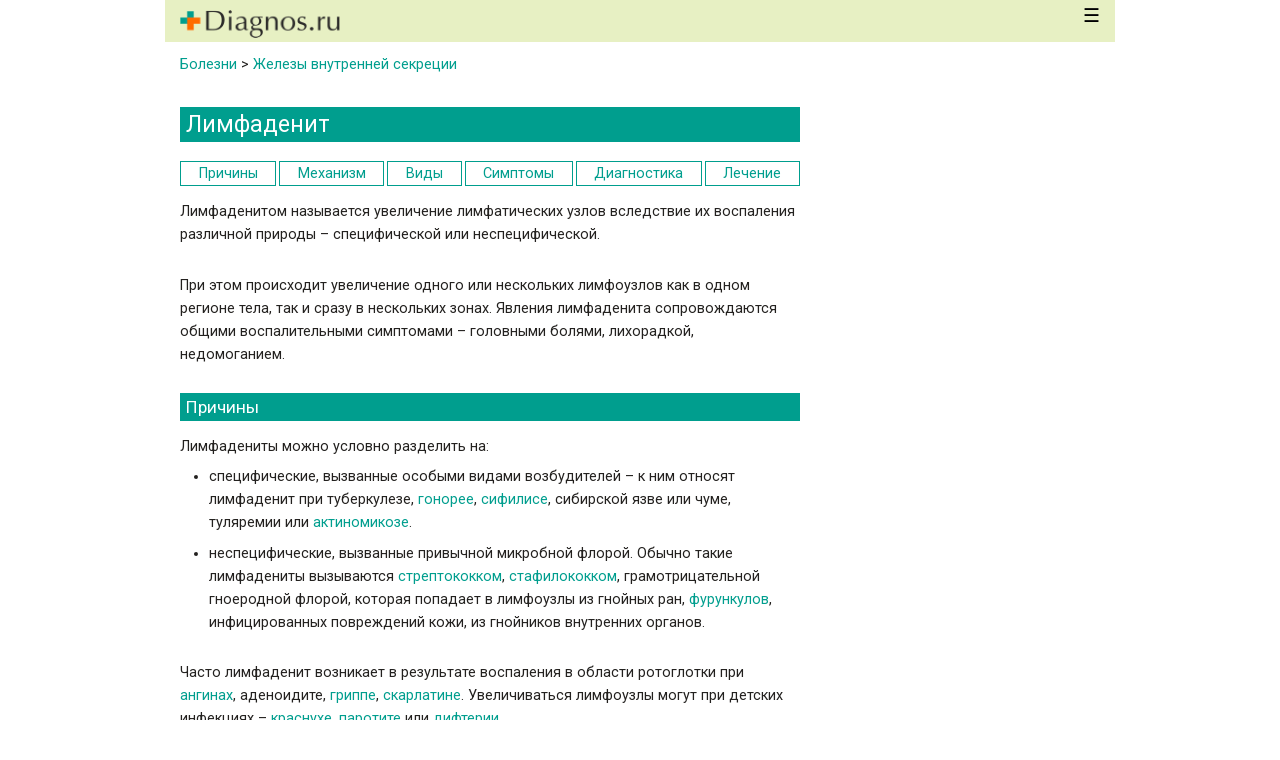

--- FILE ---
content_type: text/html; charset=UTF-8
request_url: https://www.diagnos.ru/diseases/endocrino/limfadenit
body_size: 7262
content:
<!DOCTYPE html>
<html lang="ru">
<head>
<meta charset="UTF-8">
<meta name="viewport" content="width=device-width, initial-scale=1, user-scalable=no">
<title>Лимфаденит: симптомы, диагностика, лечение</title>
<meta name="keywords" content="лимфаденит, лимфаденит лечение, лимфаденит симптомы">
<meta name="description" content="Острый и хронических лимфаденит. Виды и симптомы лимфаденитов. Методы диагностики. Способы лечения.
">
<meta name="robots" content="noindex"><meta name="googlebot" content="noindex,nofollow">
<link rel="stylesheet" href="/login/styles/ajax.css" type="text/css" />
<link rel="stylesheet" href="/my/templates/happy2020/happy2020.css" type="text/css" />
  <!-- Автоматические объявления Гугл-->

<script data-ad-client="ca-pub-6934910030428084" async src="https://pagead2.googlesyndication.com/pagead/js/adsbygoogle.js"></script>


<!-- Global site tag (gtag.js) - Google Analytics -->
<script async src="https://www.googletagmanager.com/gtag/js?id=UA-10732928-1"></script>
<script>
  window.dataLayer = window.dataLayer || [];
  function gtag(){dataLayer.push(arguments);}
  gtag('js', new Date());

  gtag('config', 'UA-10732928-1');
</script>

<!-- Yandex.Metrika counter -->
<script type="text/javascript" >
   (function(m,e,t,r,i,k,a){m[i]=m[i]||function(){(m[i].a=m[i].a||[]).push(arguments)};
   m[i].l=1*new Date();k=e.createElement(t),a=e.getElementsByTagName(t)[0],k.async=1,k.src=r,a.parentNode.insertBefore(k,a)})
   (window, document, "script", "https://mc.yandex.ru/metrika/tag.js", "ym");

   ym(11832181, "init", {
        clickmap:true,
        trackLinks:true,
        accurateTrackBounce:true,
        webvisor:true,
        trackHash:true
   });
</script>
<noscript><div><img src="https://mc.yandex.ru/watch/11832181" style="position:absolute; left:-9999px;" alt="" /></div></noscript>
<!-- /Yandex.Metrika counter -->


<!-- Реклама Сликджамп-->
<script async type="text/javascript" src="//sjsmartcontent.ru/static/plugin-site/js/sjplugin.js" data-site="2lovnzx9zqu22tfh4gk"></script>
 <link rel="stylesheet" href="https://fonts.googleapis.com/css2?family=Roboto&display=swap"/>
<!-- amp_js_css-->
<link rel="canonical" href="/diseases/endocrino/limfadenit" />
<link rel="amphtml" href="https://www.diagnos.ru/diseases/endocrino/limfadenit,AMP">
</head>
<body>
<main>
<ol class="crumbs" itemscope itemtype="https://schema.org/BreadcrumbList">
<li itemprop="itemListElement" itemscope itemtype="https://schema.org/ListItem">
<a href="https://www.diagnos.ru/diseases" itemprop="item"><span itemprop="name">Болезни</span></a>
<meta itemprop="position" content="1" />
</li>
<li itemprop="itemListElement" itemscope itemtype="https://schema.org/ListItem">
<a href="https://www.diagnos.ru/diseases/endocrino" itemprop="item"><span itemprop="name">Железы внутренней секреции</span></a>
<meta itemprop="position" content="2" />
</li>
</ol>
<!-- errmsg-->
<article itemscope itemtype="http://schema.org/Article">
<meta itemprop="headline" content="Лимфаденит" />
<meta itemprop="datePublished" content="2013-08-27 00:37:41" />
<span itemprop="dateModified" content="2016-04-24 11:52:11" />
<span itemprop="publisher" itemscope itemtype="http://schema.org/Organization">
<meta itemprop="name" content="Diagnos.ru" />
<span itemprop="logo" itemscope itemtype="http://schema.org/ImageObject">
<meta itemprop="url" content="https://www.diagnos.ru/my/templates/happy2020/logoAMP.png" />
</span>
</span>
<span itemprop="image" itemscope itemtype="http://schema.org/ImageObject">
<meta itemprop="url" content="https://www.diagnos.ru/my/templates/happy2020/logosm.png" />
</span>
<span itemprop="author "itemscope itemtype="http://schema.org/Person">
<meta itemprop="name" content="Парецкая Алена ***" /> <meta itemprop="givenName" content="Алена" />
<meta itemprop="familyName" content="Парецкая" />
</span>
<h1>Лимфаденит </h1>
<div id="aktar_content">
<p>Лимфаденитом называется увеличение лимфатических узлов вследствие их воспаления различной природы &ndash; специфической или неспецифической.</p>
<p>При этом происходит увеличение одного или нескольких лимфоузлов как в одном регионе тела, так и сразу в нескольких зонах. Явления лимфаденита сопровождаются общими воспалительными симптомами &ndash; головными болями, лихорадкой, недомоганием.</p>
<h2>Причины</h2>
<p>Лимфадениты можно условно разделить на:</p>
<ul>
<li>специфические, вызванные особыми видами возбудителей &ndash; к ним относят лимфаденит при туберкулезе, <a href="/diseases/venera/gonorea">гонорее</a>, <a href="/diseases/venera/sifilis1">сифилисе</a>, сибирской язве или чуме, туляремии или <a href="/diseases/infec/aktinomikoz">актиномикозе</a>.</li>
<li>неспецифические, вызванные привычной микробной флорой. Обычно такие лимфадениты вызываются <a href="/diseases/infec/streptokokk">стрептококком</a>, <a href="/diseases/infec/staphilokokk">стафилококком</a>, грамотрицательной гноеродной флорой, которая попадает в лимфоузлы из гнойных ран, <a href="/diseases/cutis/furunkules">фурункулов</a>, инфицированных повреждений кожи, из гнойников внутренних органов.</li>
</ul>
<p>Часто лимфаденит возникает в результате воспаления в области ротоглотки при <a href="/diseases/lorr/angina">ангинах</a>, аденоидите, <a href="/diseases/infec/gripp">гриппе</a>, <a href="/diseases/infec/skarlatina">скарлатине</a>. Увеличиваться лимфоузлы могут при детских инфекциях &ndash; <a href="/diseases/infec/rubella">краснухе</a>, <a href="/diseases/infec/epid_parotit">паротите</a> или <a href="/diseases/infec/difteria">дифтерии</a>.</p>
<p>Занос инфекции в лимфоузлы может происходить:</p>
<ul>
<li>контактным путем, при непосредственном поражении лимфоузла,</li>
<li>лимфогенным путем, от инфицированных органов,</li>
<li>гематогенным путем (с током крови) с близлежащих и отдаленных органов.</li>
</ul>
<p>При небольших ранах и локальных процессах обычно наблюдается регионарный лимфаденит, реакция воспаления в лимфоузлах, собирающих лимфу этой зоны. При обширных и общих инфекциях лимфаденит может быть тотальным.</p>
<p>
<a class="middlead" id="middlead"></a>
  <!--Сликджамп в середине статьи -->

<sjdiv id="SlickJumpNativeAds-cuix0jyph"></sjdiv>

 <div class="go2div">
<ul><li><b>Если вы больны, это не значит, что вы должны страдать. 
<li>Используйте неприятные ощущения как опору для прекращения страдания и развития счастья.</b></ul>

<a class="go2btn" href="https://vk.com/neurobuddhism" target=_blank><b>Узнать больше</b></a></div>

</p>
<h2>Механизм возникновения лимфаденита</h2>
<p>Лимфоузлы &ndash; это своего рода биологический фильтр для инфекции, которая может проникать в места повреждения кожи или во внутренние органы.</p>
<p>Лимфоузлы фильтруют внутри себя частицы распавшихся тканей, микробы и их токсины, в результате чего возникает воспалительная реакция и увеличение размеров лимфоузла. При этом зачастую первичные очаги к моменту увеличения и нагноения лимфоузлов уже могут полностью зажить.</p>
<p>С одной стороны &ndash; увеличение лимфоузлов и их воспаление &ndash; это попытка организма отгородиться от распространения инфекции по всему телу, но с другой стороны &ndash; концентрация в лимфоузлах инфекции с неспособностью организма ее быстро побороть &ndash; это формирование лишнего очага микробов, формирования гнойников и возможность распространения из них инфекции вглубь тела.</p>
<p>Зачастую при развитии особых инфекций внутри лимфоузлов инфекция и воспаление могут находиться длительно, порой до месяцев и лет.</p>
<p>Чаще всего поражаются лимфоузлы в области головы, шеи, подмышек, реже в паху, под коленями или в области локтей. Иногда возникает лимфаденит глубоких внутрибрюшных узлов, что называется мезаденитом.</p>
<h2>Виды</h2>
<p>По распространенности может быть одиночный лимфаденит, регионарный лимфаденит и тотальный лимфаденит.</p>
<p>По длительности течения лимфаденит бывает острый и хронический.</p>
<p>В течении острого лимфаденита выделяется три последовательных стадии:</p>
<ul>
<li>катаральная (с краснотой, расширением сосудов в области узла),</li>
<li>гиперпластическая (с увеличением размеров узла, пропитыванием его плазмой)</li>
<li>гнойная (образование внутри узла гнойной полости).</li>
</ul>
<p>Отдельными вариантами выделяют фибринозный лимфаденит, некротический и геморрагический виды.</p>
<h2>Симптомы лимфаденита</h2>
<h3>Острая форма</h3>
<p>Острый лимфаденит проявляет себя увеличением и болезненностью лимфоузлов в определенном регионе или по всему телу. Обычно лимфоузлы в начальных стадиях воспаления можно легко прощупать, могут обнаруживаться воспалительные явления вокруг лимфоузла в области сосудов, лимфоузлы достаточно подвижны.</p>
<p><img alt="" src="/my/img/a/shutterstock_1117938110.jpg" style="width: 333px; height: 222px;" title="увеличенный лимфоузел на начальной стадии острого лимфаденита" />&nbsp;<img alt="" src="/my/img/a/shutterstock_1206192346.jpg" style="width: 333px; height: 222px;" title="развивающийся острый лимфаденит" /></p>
<p>При нагноении лимфоузлы резко уплотняются, становятся сильно болезненными при прикосновении, возникают явления общего плана &ndash; лихорадка, головные боли, симптомы токсикоза.</p>
<p>Вокруг лимфоузла возникает краснота и отек, контуры узла размыты, лимфоузел спаян с окружающими тканями, движения в этой зоне приносят боль. По мере скопления гноя и расплавления тканей отмечается движение гноя внутри узла. Если не происходит оперативного лечения, абсцесс в области узла может прорываться наружу или в глубину тканей.</p>
<p><img alt="" src="/my/img/a/shutterstock_1095693821.jpg" style="width: 330px; height: 222px;" title="нагноенный лимфоузел - лимфаденит на фоне туберкулезной инфекции" /></p>
<p>Осложнениями могут быть флегмоны тканей, свищи, <a href="/diseases/vasorum/tromboflebitis">тромбофлебиты вен</a>, развитие сепсиса.</p>
<h3>Хроническая форма</h3>
<p>Хронический лимфаденит протекает вяло &ndash; лимфоузлы увеличенные, почти безболезненные, плотные, но подвижные под пальцами. Могут возникать застои лимфы из-за нарушения&nbsp; функций узлов и их склерозирования с формированием отека конечностей или близлежащих тканей.</p>
<h2>Диагностика</h2>
<p>При поверхностном лимфадените диагностика не трудна, но необходимо выявить причину и степень клинических проявлений. Сложнее определить причины при развитии абсцессов и флегмон.</p>
<p>Дифференциальную диагностику лимфаденита проводят с флегмонами, гнойными <a href="/diseases/cutis/ateroma">атеромами </a>или <a href="/diseases/ossa/ostemielitis">остеомиелитами</a>.</p>
<p>Сложнее определить причины хронического лимфаденита &ndash; обычно применяют пункционную биопсию узла с изучением тканей.</p>
<p>Лимфаденит в хронической форме необходимо отличать от злокачественных болезней крови, <a href="/diseases/pulmonis/sarcoidos">саркоидоза</a>, местастазирования опухолей в область лимфоузлов.</p>
<p>В сложных случаях проводят ультразвуковое, рентгено-контрастное, компьютерное исследование узлов.</p>
<p>
<a class="middlead2 tst17" id="middlead2"></a>
  

</p>
<h2>Лечение лимфаденита</h2>
<p>Начальные стадии лимфаденита лечат консервативными методами, создавая покой для области лимфоузла, проводят физиолечение, назначают антибиотики широкого спектра действия или специфическую терапию с учетом возбудителя, применяют витамины.</p>
<p>Если образовался гнойный <a href="/diseases/cutis/abscess">абсцесс</a>, проводится его хирургическое вскрытие, удаление гнойных и некротических участков, назначают антибиотики проведение детоксикации.</p>
<p>При хронических процессах проводят методы активации воспаления, подавление инфекции применением антибиотиков и активное физиолечение. При специфических процессах лечение проводят по основному заболеванию.</p>
</div>
</article>
<div style="max-width:95vw;overflow:hidden">
</div>
</main>
<aside class="gluetop"></aside>
<header>
<a class=logo style="align-self:flex-end" href="/"><img width="160" height="28" alt="Diagnos.ru Logo" src="/my/templates/happy2020/logoAMP.png" class="logoimg"></a>
<nav>
<a id="gototop"></a>
</nav>
<nav id="mcdonalds">
<a href="#gototop" class="icon gototop" style="transform: rotate(90deg); font-size: 1.6rem">«</a>
<input type=checkbox id="menuburger" />
<label for="menuburger" class="icon menuopen">&#9776;</label>
<div id="toggledmenu">
<nav class="toggledmenuin">
<label for="menuburger" class="icon menuclose" style="display:block;text-align:right;">&#10005;</label>
<form class="search" action="/search" target="search">
<input type=text placeholder="Найти на сайте" name=q class="search">
<input type=submit value="&#128269;">
</form>
<nav>
<a class="" href="/ddss/">
Диагностика</a>
<a class="menucurrent" href="/diseases">
Болезни</a>
<nav>
<a class="menucurrent" href="/diseases/endocrino">
Железы внутренней секреции</a>
<nav>
<a class="" href="/diseases/endocrino/nadpochechniki">
Заболевания надпочечников</a>
<a class="" href="/diseases/endocrino/addison">
Болезнь Аддисона</a>
<a class="" href="/diseases/endocrino/difzob">
Диффузный зоб</a>
<a class="" href="/diseases/endocrino/hypothyreo">
Гипотиреоз</a>
<a class="" href="/diseases/endocrino/girsutism">
Гирсутизм</a>
<a class="" href="/diseases/endocrino/diabetes">
Сахарный диабет</a>
<a class="" href="/diseases/endocrino/prolaktin">
Гиперпролактинемия</a>
<a class="" href="/diseases/endocrino/gipotalamus-s">
Гипоталамический синдром</a>
</nav>
</nav>
<a class="" href="/procedures">
Процедуры и анализы</a>
<a class="" href="/diet">
Диеты</a>
<a class="" href="/about">
О сайте</a>
<a class="" href="/first-aid">
Первая помощь</a>
</nav>
</nav>
</div>
</nav>
</header>
<aside class="rightside"> <nav><span class="admin_inpage">
</span>
</nav></aside>
<footer>
  (c) Diagnos.ru, 2002-2021. Контакты: <script >var dog="@";document.write ("<a href=mailto:diagnos.ru"+dog+"gmail.com>diagnos.ru"+dog+"gmail.com</a>")</script>. 

 <p>
<a href='https://www.diagnos.ru/about'>О проекте Диагноз.ру</a>

 <p>
<b>Важно! Все материалы носят справочный характер и ни в коей мере не являются альтернативой очной консультации специалиста.</b>

 <p>Этот сайт использует cookie-файлы для идентификации посетителей сайта: Google analytics, Yandex metrika, Google Adsense. Если для вас это неприемлемо, пожалуйста, откройте эту страницу в анонимном режиме.</p>

<!--LiveInternet counter--><a href="//www.liveinternet.ru/click"
target="_blank"><img id="licnt380B" width="31" height="31" style="border:0" 
title="LiveInternet"
src="[data-uri]"
alt=""/></a><script>(function(d,s){d.getElementById("licnt380B").src=
"//counter.yadro.ru/hit?t44.12;r"+escape(d.referrer)+
((typeof(s)=="undefined")?"":";s"+s.width+"*"+s.height+"*"+
(s.colorDepth?s.colorDepth:s.pixelDepth))+";u"+escape(d.URL)+
";h"+escape(d.title.substring(0,150))+";"+Math.random()})
(document,screen)</script><!--/LiveInternet-->
 </footer>
<script>
copyright_notice = "\n Подробнее на https://www.diagnos.ru/diseases/endocrino/limfadenit";
</script>
<script src="https://ajax.googleapis.com/ajax/libs/jquery/1.7.2/jquery.min.js"></script>
<script src="https://www.diagnos.ru/login/scripts/admin.js"></script>
<script src="https://www.diagnos.ru/my/templates/happy2020/happy2020.js"></script>
<script src="https://www.diagnos.ru/login/scripts/user.js"></script>
</body></html>


--- FILE ---
content_type: text/html; charset=utf-8
request_url: https://www.google.com/recaptcha/api2/aframe
body_size: 268
content:
<!DOCTYPE HTML><html><head><meta http-equiv="content-type" content="text/html; charset=UTF-8"></head><body><script nonce="Qy12iqGR4HGTsc0iKPOEXA">/** Anti-fraud and anti-abuse applications only. See google.com/recaptcha */ try{var clients={'sodar':'https://pagead2.googlesyndication.com/pagead/sodar?'};window.addEventListener("message",function(a){try{if(a.source===window.parent){var b=JSON.parse(a.data);var c=clients[b['id']];if(c){var d=document.createElement('img');d.src=c+b['params']+'&rc='+(localStorage.getItem("rc::a")?sessionStorage.getItem("rc::b"):"");window.document.body.appendChild(d);sessionStorage.setItem("rc::e",parseInt(sessionStorage.getItem("rc::e")||0)+1);localStorage.setItem("rc::h",'1769088358655');}}}catch(b){}});window.parent.postMessage("_grecaptcha_ready", "*");}catch(b){}</script></body></html>

--- FILE ---
content_type: text/css
request_url: https://www.diagnos.ru/my/templates/happy2020/happy2020.css
body_size: 2178
content:
:root{--sides: 15px; --negsides: -15px; --maxw:950px;}


html {box-sizing:border-box; font-size: 100%; color: #23211f; text-size-adjust: 100%;  scroll-behavior: smooth; margin:0}
*, *::before, *::after{ font-family: Roboto, sans-serif; box-sizing: inherit; -webkit-font-smoothing: antialiased;}
body {
	display:grid;  margin:0 auto; grid-gap: 0; max-width:var(--maxw); 
	grid-template-columns: [content] auto [menu] 300px;
	grid-template-rows: [header] auto [main] auto [footer] auto;
	grid-template-areas: "header header" "main main" "asideright asideright" "footer footer";
	font-family: verdana; background: #FFF; 
}
header {grid-area: header; display: flex; justify-content: space-between; flex-flow: row nowrap; padding-top: 10px}


main {grid-area: main; max-width:100vw; overflow-x:hidden;}
aside.rightside {grid-area: asideright; background: A4D4AE; }
footer {grid-area: footer; background: #E7F0C3; font-size: smaller; padding-top:1em}

header, main, footer,  #toggledmenu {padding-left:var(--sides); padding-right:var(--sides);}
header, #toggledmenu, .gluetop {background: #E7F0C3;}
.gluetop {position:fixed; width:100%; top:0;  display:flex; justify-content: space-between; z-index:10; max-width:var(--maxw); margin:0 auto;}



.errmsg {color: #F00; border: 0px dotted #F00; width: 90%}

a.anchor {  display: block;    position: relative;    top: -10px;   visibility: hidden;}






article { contain:paint}
article figure img {  width: 100%; height: 100%;  object-fit: cover; }
article img {display:block; width:100%;  margin-bottom:1em; cursor:pointer} /*max-width: fit-content*/
article h1, article h2 {background:#009e8e; color: #FFF;  padding: 4px calc(var(--sides)*1.4) ; font-weight: normal; margin-left:calc(var(--sides)*-1); margin-right:calc(var(--sides)*-1);}
.asideright {display: none}
article ul, article ol {padding-left:1.7em;}
h1 {font-size: 1.6rem} h2 {font-size: 1.2rem} h3 {font-size:1.2rem} h4 {font-size:1rem}
#aktar_content li {margin-bottom: .5em; line-height: 1.6em}
#aktar_content p, #aktar_content ul {margin-bottom: 1.9em; line-height: 1.6em}
#aktar_content p + ul {	margin-top: -1.4em;}
a {color:#009E8E; text-decoration: none;}
a:hover { text-decoration:underline;}

#aktar_content table{border-collapse: collapse; border: 0; max-width:100%; margin:0; display:block; overflow-x: auto;}
#aktar_content tr:hover {	background: #BBB;}
#aktar_content td, #aktar_content th {	padding-left: 3px;	border: 1px solid #23211f; border-collapse:collapse;}



header .gototop {display:none}
.gluetop .gototop {display: inline-block;}
#mcdonalds .icon { font-size: 1.3rem; color: #000; margin: 0 0 0 .3em; }
header #mcdonalds  {margin-top: -5px;}
input#menuburger {position:absolute;top:-9999px}
  #toggledmenu{ position:fixed; right:0;top:0;  width:161vw;height:120vh; background:rgba(0,0,0,0.5); z-index:7; display:none}
  .toggledmenuin {background: #E7F0C3; margin-top: 1em; height:90vh; overflow-y:auto; position: fixed; top:20px; right:0px; padding:1em}
  .menucurrent {border: 0px solid #074; padding:2px; background: #FFF;}
#menuburger:checked ~ #toggledmenu {display:block}
#_menuburger:checked ~ .menuopen {display:none}
#menuburger:not(:checked) ~ .menuclose {display:none}

.menucontent {	display: flex;	flex-flow: row wrap;	justify-content: space-between;	align-items: stretch;
	padding: 0;	margin: 0 -3px -3px 0;}
.mcpart {	margin:0 3px 3px 0;	flex: auto;list-style-type: none;border:1px solid #009e8e; text-align: center;padding: .2em; }
.mcpart a {	font-size:16px; color:#111;	text-decoration: none; border-bottom: 0px}
.mcpart:first-letter {text-transform:uppercase}

.crumbs {padding-left:0} .crumbs li {display:inline-block}
.crumbs li:not(:last-child):after{content:'>'}

form.search {margin:1em 0;white-space:nowrap}
.search input {font-size: 100%}

.rightside nav , #toggledmenu nav {margin-left:10px;}
.rightside a, #toggledmenu a {display:block; margin-bottom: .4em; font-size: 90%}


 @media only screen and (min-width: 660px) {
	.asideright {display: block}
	 body {grid-template-areas: "header header" "main asideright" "footer footer";}
	article ul, article ol {padding-left:2em;}
 	html {font-size: 90%;}
 }
 
 
/* Specific content marcup*/
a.interactive:not(.mcpart) {text-decoration: none; display: inline-block; border-bottom: 1px dotted;}

.author {	font-size: smaller;	border-top: 1px solid #CCC; border-bottom: 1px solid #CCC;
padding-top:1em;	padding-bottom:1em;}
.d_important {	background:#eee; border:1px solid #ccc;	padding:5px 10px;}
.sources {font-size: smaller;	border-top: 1px solid #CCC;	padding:1em auto;}


.clarifyme {text-decoration: none;	display: inline-block;	color: #333377; border-bottom: 1px dotted #1047AA;
	cursor: help;	position: relative;}
.clarifyme:focus::after,  .clarifyme:focus .clarifier {
    display: block;    position: absolute;     left: 0; right: 0; bottom: 1em;    z-index: 1; 
    background: rgba(0,70,54,0.99);     color: #fff;     text-align: center; 
    min-width: 200px;    padding: 5px 10px;     border: 1px solid #333; }
.clarifyme:focus::after {	content: attr(title);}
.clarifyme .clarifier {	display: none;}

.picsec {margin-bottom: 1px solid #009e8e; height: 122px;}
.picsec .pic {width: 120px; height:120px; float:left;border: 1px solid #009e8e; margin-right: 6px; text-align:center}
.picsec img {max-width:118px; max-height: 118px}
/*Разметка для рекламы паблика нейробуддизм */
.go2div {border:2px solid #009E8E;border-radius:5px;padding:1em; }
.go2btn {display:table; margin:0 auto;background:#FF6C00;color:#FFF;padding:6px;border-radius:5px}




--- FILE ---
content_type: application/javascript
request_url: https://www.diagnos.ru/my/templates/happy2020/happy2020.js
body_size: 892
content:



automenu("#aktar_content");//creates .menucontent

menucontent = $(".menucontent");
mcpos = menucontent.offset();
gluetop = $(".gluetop");
$(window).scroll(function(){
	var sctop = $(window).scrollTop();
	if(sctop >= mcpos.top && !$(".gluetop .menucontent").length) {
		menucontent.clone().appendTo(gluetop);
		$("#mcdonalds").appendTo(gluetop);
		$("a.anchor").css("top","-"+gluetop.outerHeight()+"px");
	} else if (sctop < mcpos.top && $(".gluetop").length){
		$(".gluetop .menucontent").remove();
		$("#mcdonalds").appendTo($("header"));
	}
});



function meanword(txt){
low_words = {"часто":1, "наиболее":1, "где":1, "возможные":1, "на":1, "что":1 };
high_words = {"заболевания":1, "симптомы":1, "направление":1};
	var words = txt.split(/[\s,]+/); 
	for (var id in words) {
		var word = words[id].toLowerCase()
		if(high_words[word]){
			return words[id];
		}
	}
	for (var id in words) {
		var word = words[id].toLowerCase()
		if(!low_words[word]){
			return words[id];
		}
	}
	return "";
}

console.log(document.images);

$(document).ready(function(){
$("article img").toggle(function(){
    $(this).css("width", "100%")
    $(this).css("height","auto")
},function(){
    $(this).css("width","40%")
});

$("article img.sensitive")
  .each(function(){
  	$(this).attr("data-src",$(this).attr("src")).attr("src","/my/templates/happy2020/click2view.jpg")
  })
  .click(function(){
  	$(this).attr("src",$(this).data("src"));
  });

});


function automenu(place){
	var menucontent = "";
	var i = 1;
	$("article h2").each(function(){
		$(this).before("<a id='menupart"+i+"' class=anchor></a>");
//
		menucontent += "<a class='mcpart interactive' href='#menupart"+i+"'>"+meanword($(this).text())+"</a>"
		i++;
	});
	menucontent = "<nav class='menucontent'>"+menucontent+"</nav>";
	if(!place){place = $("#aktar_content")} else {place = $(place)}
	place.prepend(menucontent);
}
